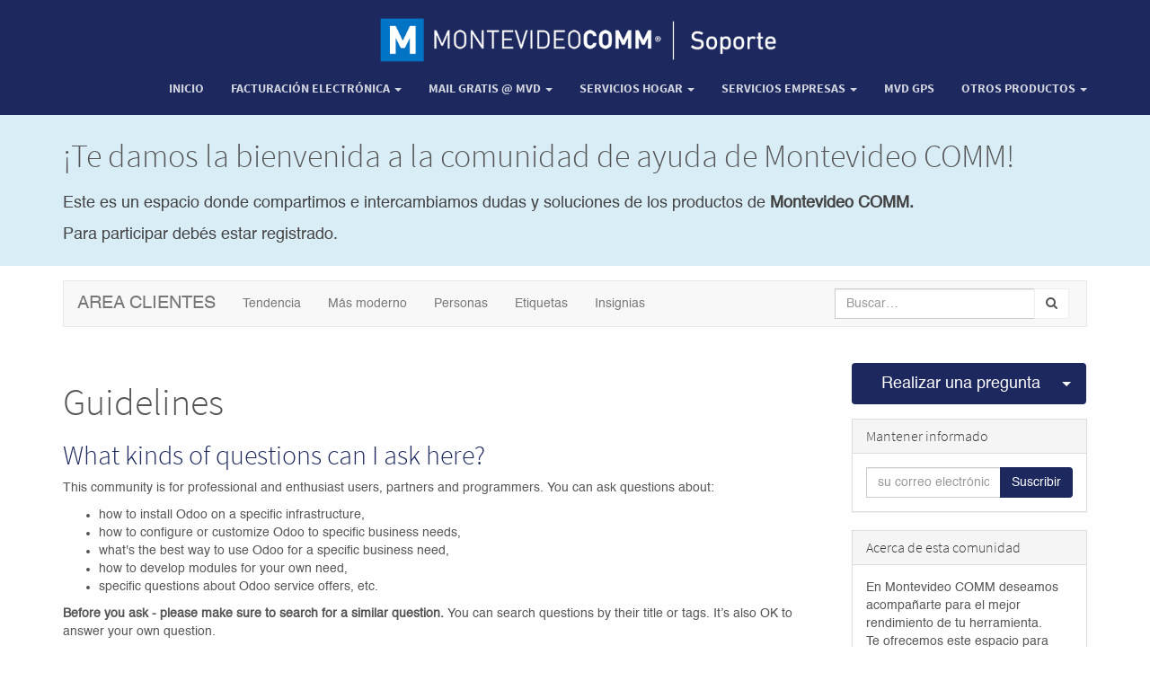

--- FILE ---
content_type: text/html; charset=utf-8
request_url: https://foros.montevideocomm.uy//forum/area-clientes-66/faq
body_size: 26983
content:

    
  
    <!DOCTYPE html>


        <html lang="es-UY" data-oe-company-name="Montevideo COMM" data-website-id="1">
            <head>
                <meta charset="utf-8"/>
                <meta http-equiv="X-UA-Compatible" content="IE=edge,chrome=1"/>
                <meta name="viewport" content="width=device-width, initial-scale=1, user-scalable=no"/>

                <title>faq | Foros Montevideo COMM</title>
                <link type="image/x-icon" rel="shortcut icon" href="/web/image/website/1/favicon/"/>

                <script type="text/javascript">
                    var odoo = {
                        csrf_token: "5564ef21636c17588de305177c98c3ba0aed96e3o",
                    };
                </script>

                
            <meta name="generator" content="Odoo"/>

            
            
            
            

            <meta property="og:title" content="faq"/>
            <meta property="og:site_name" content="Montevideo COMM"/>
            

            
            
                
                    <link rel="alternate" hreflang="es" href="https://foros.montevideocomm.uy/forum/area-clientes-66/faq"/>
                
            

            <script type="text/javascript">
                odoo.session_info = {
                    is_superuser: false,
                    is_frontend: true,
                };
            </script>

            
            <link href="/web/content/1718-e673210/web.assets_common.0.css" rel="stylesheet"/>
            
            <link href="/web/content/1719-d507088/web.assets_frontend.0.css" rel="stylesheet"/>
            <link href="/web/content/1720-d507088/web.assets_frontend.1.css" rel="stylesheet"/>
            
            <link href="/web/content/1721-6d6dedf/web_editor.summernote.0.css" rel="stylesheet"/>
            
            

            
            <script  type="text/javascript" src="/web/content/1722-e673210/web.assets_common.js"></script>
            
            <script  type="text/javascript" src="/web/content/1723-d507088/web.assets_frontend.js"></script>
            
            <script  type="text/javascript" src="/web/content/1724-6d6dedf/web_editor.summernote.js"></script>
            
            
        
                <noscript id="o_animate-no-js_fallback">
                    <style type="text/css">
                        .o_animate{
                        /* If no js - force elements rendering */
                        visibility:visible;

                        /* If browser support css animations support - reset animation */
                        -webkit-animation-name: none-dummy;
                        animation-name: none-dummy;
                        }
                    </style>
                </noscript>
            
                
                
              <link rel="stylesheet" href="/web/content/12174?unique=70a957c8cd9b1d4e0267b8afb224c0482ea4309f"/>
                
                <style>.btn.btn-info {
    margin-top: 10px;} .s_text_block_image_fw .container > .row > div {
    border-radius: 8px;} .btn-sm{font-size:13px} 	.ma_top{margin-top:40px}
   
					@media (min-width: 990px) { .img_logom {width: 450px;} .logomovil{display: none} .logodesk{display: block} .altura_380{min-height: 380px}}
 
  	@media (max-width: 990px) {
  .ma_top {margin-top:16px
  }.logomovil{display: block} .logodesk{display: none}}</style>
            </head>
            <body>
                
        
        
        
            
                
            
            
                
            
        
        
        
        
            
        

        
        <div id="wrapwrap" class="">
            <header class="top_menu_affix" id="graph_header">
                <div class="navbar navbar-default navbar-static-top" align="center">
                    <div class="container">
                        <div class="navbar-header" style="float:none">
                            <button type="button" class="navbar-toggle" data-toggle="collapse" data-target=".navbar-top-collapse">
                                <span class="sr-only">Activar navegación</span>
                                <span class="icon-bar"></span>
                                <span class="icon-bar"></span>
                                <span class="icon-bar"></span>
                            </button>
                            <a href="/">
            <img src="https://www.montevideocomm.uy/plantillas/images/logo_foro2.png" class="img_logom logodesk" alt="Logo of Montevideo COMM" title="Montevideo COMM"/>
            <img src="https://www.montevideocomm.uy/plantillas/images/logo_foro.png" class="img_logom logomovil" alt="Logo of Montevideo COMM" title="Montevideo COMM"/>
        </a>
    </div>
                        <div class="collapse navbar-collapse navbar-top-collapse">
                            <ul class="nav navbar-nav navbar-right" id="top_menu">
                                
                                    
    <li>
        <a href="/">
            <span> Inicio</span>
        </a>
    </li>
    

                                
                                    
    
    <li class="dropdown ">
        <a class="dropdown-toggle" data-toggle="dropdown" href="#">
            <span>Facturación electrónica</span> <span class="caret"></span>
        </a>
        <ul class="dropdown-menu" role="menu">
            
                
    <li>
        <a href="https://foros.montevideocomm.uy//page/mvd-factura">
            <span>MVD Factura</span>
        </a>
    </li>
    

            
                
    <li>
        <a href="https://foros.montevideocomm.uy//page/mvd-gestiona">
            <span>MVD Gestiona V1</span>
        </a>
    </li>
    

            
                
    <li>
        <a href="https://foros.montevideocomm.uy//page/mvd-gestiona-version-12?">
            <span>MVD Gestiona V2</span>
        </a>
    </li>
    

            
                
    <li>
        <a href="/page/mvd-gestiona-v3">
            <span>MVD Gestiona V3</span>
        </a>
    </li>
    

            
                
    <li>
        <a href="https://foros.montevideocomm.uy//page/impresoras-termicas">
            <span>Impresoras térmicas </span>
        </a>
    </li>
    

            
                
    <li>
        <a href="https://hardware.mvdgestiona.uy//" target="_blank">
            <span>Hardware para facturación</span>
        </a>
    </li>
    

            
                
    <li>
        <a href="/page/certificado-digital-1">
            <span>Certificado Digital</span>
        </a>
    </li>
    

            
        </ul>
    </li>

                                
                                    
    
    <li class="dropdown ">
        <a class="dropdown-toggle" data-toggle="dropdown" href="#">
            <span>Mail Gratis @ Mvd</span> <span class="caret"></span>
        </a>
        <ul class="dropdown-menu" role="menu">
            
                
    <li>
        <a href="https://foros.montevideocomm.uy/forum/manual-de-uso-de-webmail-12/question/manual-de-uso-webmail-378">
            <span>Manual de uso de Webmail</span>
        </a>
    </li>
    

            
                
    <li>
        <a href="https://foros.montevideocomm.uy/forum/preguntas-frecuentes-11">
            <span>Preguntas frecuentes</span>
        </a>
    </li>
    

            
                
    <li>
        <a href="https://foros.montevideocomm.uy//forum/clientes-de-correo-13">
            <span>Clientes de correo</span>
        </a>
    </li>
    

            
        </ul>
    </li>

                                
                                    
    
    <li class="dropdown ">
        <a class="dropdown-toggle" data-toggle="dropdown" href="#">
            <span>Servicios hogar</span> <span class="caret"></span>
        </a>
        <ul class="dropdown-menu" role="menu">
            
                
    <li>
        <a href="https://foros.montevideocomm.uy//forum/preguntas-frecuentes-21">
            <span>Internet hogar</span>
        </a>
    </li>
    

            
                
    <li>
        <a href="https://foros.montevideocomm.uy//forum/modem-wifi-23">
            <span>Modem WiFi</span>
        </a>
    </li>
    

            
                
    <li>
        <a href="https://foros.montevideocomm.uy//forum/accesorios-wifi-15">
            <span>Accesorios WiFi</span>
        </a>
    </li>
    

            
                
    <li>
        <a href="https://foros.montevideocomm.uy/forum/internet-movil-25">
            <span>Internet Móvil</span>
        </a>
    </li>
    

            
                
    <li>
        <a href="https://foros.montevideocomm.uy//forum/telefonia-fija-16">
            <span>Telefonía fija</span>
        </a>
    </li>
    

            
                
    <li>
        <a href="https://foros.montevideocomm.uy//forum/telefonia-movil-51">
            <span>Telefonía Movil</span>
        </a>
    </li>
    

            
                
    <li>
        <a href="/page/acronis">
            <span>Acronis</span>
        </a>
    </li>
    

            
        </ul>
    </li>

                                
                                    
    
    <li class="dropdown ">
        <a class="dropdown-toggle" data-toggle="dropdown" href="#">
            <span>Servicios Empresas</span> <span class="caret"></span>
        </a>
        <ul class="dropdown-menu" role="menu">
            
                
    <li>
        <a href="https://foros.montevideocomm.uy//page/mvd-simple?">
            <span>MVD Commerce Simple </span>
        </a>
    </li>
    

            
                
    <li>
        <a href="https://foros.montevideocomm.uy//page/hostingweb?">
            <span>Hosting con cPanel</span>
        </a>
    </li>
    

            
                
    <li>
        <a href="https://www.montevideocomm.uy/soporte/foro_herramientas_baas_backup.pdf">
            <span>BaaS Backup</span>
        </a>
    </li>
    

            
                
    <li>
        <a href="https://foros.montevideocomm.uy/page/mvd-envios#scrollTop=0">
            <span>MVD Envíos</span>
        </a>
    </li>
    

            
                
    <li>
        <a href="https://www.montevideocomm.uy/soporte/Instructivo_instalar_trendmicro.pdf">
            <span>TrendMicro Worry-Free</span>
        </a>
    </li>
    

            
                
    <li>
        <a href="https://foros.m.uy//forum/trend-micro-cloud-app-security-59/question/trend-micro-cloud-app-security-1534">
            <span>Trend Micro Cloud App Security</span>
        </a>
    </li>
    

            
                
    <li>
        <a href="/forum/certificados-ssl-56">
            <span>Certificados SSL </span>
        </a>
    </li>
    

            
                
    <li>
        <a href="https://foros.m.uy//forum/virtual-data-center-61/question/virtual-data-center-1575">
            <span>Virtual Data Center</span>
        </a>
    </li>
    

            
        </ul>
    </li>

                                
                                    
    <li>
        <a href="/forum/gps-navixy-60/question/gps-navixy-1555">
            <span>MVD GPS</span>
        </a>
    </li>
    

                                
                                    
    
    <li class="dropdown ">
        <a class="dropdown-toggle" data-toggle="dropdown" href="#">
            <span>Otros productos</span> <span class="caret"></span>
        </a>
        <ul class="dropdown-menu" role="menu">
            
                
    <li>
        <a href="/forum/sorteos-uy-54">
            <span>Sorteos.uy</span>
        </a>
    </li>
    

            
                
    <li>
        <a href="/forum/casilla-internet-com-uy-64">
            <span>Casilla @internet.com.uy</span>
        </a>
    </li>
    

            
                
    <li>
        <a href="https://foros.montevideocomm.uy/forum/area-clientes-66">
            <span>Área Clientes</span>
        </a>
    </li>
    

            
        </ul>
    </li>

                                
                                
                                
                            </ul>
                        </div>
                    </div>
                </div>
            </header>
            <main>
                
    <div class="forum_intro">
      <div><section class="bg-info" style="height: 168px;"><div class="container">
                        <div class="row"><div class="col-md-12"><h1 class="text-center" style="color: rgb(85, 85, 85); text-align: left;"><font style="font-size: 36px;">¡Te damos la bienvenida a la comunidad de ayuda de Montevideo COMM! </font></h1><h1 class="text-center" style="text-align: left;"></h1><p class="text-center text-muted" style='text-align: left; font-family: HelveticaNeue-Light, "Helvetica Neue Light", "Helvetica Neue", Helvetica, Arial, "Lucida Grande", sans-serif; font-size: 14px;'><font style="color: rgb(66, 66, 66); font-size: 18px;">Este es un espacio donde compartimos e intercambiamos dudas y soluciones de los productos de </font><b><font style="color: rgb(66, 66, 66); font-size: 18px;">Montevideo COMM.</font></b></p><p class="text-center text-muted" style='text-align: left; font-family: HelveticaNeue-Light, "Helvetica Neue Light", "Helvetica Neue", Helvetica, Arial, "Lucida Grande", sans-serif; font-size: 14px;'><font style="color: rgb(66, 66, 66); font-size: 18px;">Para participar debés estar registrado.</font></p></div></div>
                        </div>
                    </section></div>
    </div>
    <div class="container mt16 website_forum">
      <div class="navbar navbar-default">
        <div class="navbar-header">
          <button type="button" class="navbar-toggle" data-toggle="collapse" data-target="#oe-help-navbar-collapse">
            <span class="sr-only">Cambiar navegación</span>
<span class="icon-bar"></span>
<span class="icon-bar"></span>
          </button>
          <a class="navbar-brand" href="/forum/area-clientes-66">
            <span>Area Clientes</span>
          </a>
        </div>
        <div class="collapse navbar-collapse" id="oe-help-navbar-collapse">
          <ul class="nav navbar-nav">
            <li>
              <a href="/forum/area-clientes-66?sorting=relevancy+desc">Tendencia</a>
            </li>
            <li>
              <a href="/forum/area-clientes-66?sorting=create_date+desc">Más moderno</a>
            </li>
            <li>
              <a href="/forum/area-clientes-66/users">Personas</a>
            </li>
            <li>
              <a href="/forum/area-clientes-66/tag">Etiquetas</a>
            </li>
            <li>
              <a href="/forum/area-clientes-66/badge">Insignias</a>
            </li>
          </ul>
          <ul class="nav navbar-nav navbar-right">
            
            <li>
              <form class="navbar-form" role="search" method="get" action="/forum/area-clientes-66">
                
    <div class="input-group">
        <div class="oe_search">
            <input type="text" name="search" class="search-query form-control oe_search_box" placeholder="Buscar…"/>
        </div>
        <span class="input-group-btn">
           <button type="submit" class="btn btn-default oe_search_button"><i class="fa fa-search"></i></button>
        </span>
    </div>

                
              </form>
            </li>
          </ul>
        </div>
      </div>
    </div>
    <div id="wrap" class="container">
      <div class="row mb16">
        <div class="col-sm-9">
          
          
          
          
        <div><h1>Guidelines</h1>
<h2><a class="faq-question">What kinds of questions can I ask here?</a></h2>
<p>
    This community is for professional and enthusiast users,
    partners and programmers. You can ask questions about:
</p>
<ul>
    <li>how to install Odoo on a specific infrastructure,</li>
    <li>how to configure or customize Odoo to specific business needs,</li>
    <li>what's the best way to use Odoo for a specific business need,</li>
    <li>how to develop modules for your own need,</li>
    <li>specific questions about Odoo service offers, etc.</li>
</ul>
<p>
    <b>Before you ask - please make sure to search for a similar question.</b> You can
    search questions by their title or tags.  It’s also OK to
    answer your own question.
</p><p>
    <b>Please avoid asking questions that are too subjective
    and argumentative</b> or not relevant to this community.
</p>
<h2><a class="faq-question">What should I avoid in my questions?</a></h2>
<p>
    You should only ask practical, answerable questions based
    on actual problems that you face. Chatty, open-ended
    questions diminish the usefulness of this site and push
    other questions off the front page.
</p><p>
    To prevent your question from being flagged and possibly removed, avoid asking
    subjective questions where …
</p>
<ul>
    <li>every answer is equally valid: “What’s your favorite ______?”</li>
    <li>your answer is provided along with the question, and you expect more answers: “I use ______ for ______, what do you use?”</li>
    <li>there is no actual problem to be solved: “I’m curious if other people feel like I do.”</li>
    <li>we are being asked an open-ended, hypothetical question: “What if ______ happened?”</li>
    <li>it is a rant disguised as a question: “______ sucks, am I right?”</li>
</ul>
<p>
    If you fit in one of these example or if your motivation for asking the
    question is “I would like to participate in a discussion about ______”, then
    you should not be asking here but on our mailing lists.
    However, if your motivation is “I would like others to explain ______ to me”,
    then you are probably OK.
</p><p>
    (The above section was adapted from Stackoverflow’s FAQ.)
</p><p>
    More over:
</p>
<ul>
    <li><b>Answers should not add or expand questions</b>. Instead either edit the question or add a question comment.</li>
    <li><b>Answers should not comment other answers</b>. Instead add a comment on the other answers.</li>
    <li><b>Answers shouldn't just point to other Questions</b>. Instead add a question comment indication "Possible duplicate of...". However, it's ok to include links to other questions or answers providing relevant additional information.</li>
    <li><b>Answers shouldn't just provide a link a solution</b>. Instead provide the solution description text in your answer, even if it's just a copy/paste. Links are welcome, but should be complementary to answer, referring sources or additional reading.</li>
</ul>

<h2><a class="faq-question">What should I avoid in my answers?</a></h2>
<p>
    <b>Answers should not add or expand questions</b>. Instead
    either edit the question or add a comment.
</p><p>
    <b>Answers should not comment other answers</b>. Instead
    add a comment on the other answers.
</p><p>
    <b>Answers shouldn't just point to other questions</b>.
    Instead add a comment indicating <i>"Possible duplicate
    of..."</i>. However, it's fine to include links to other
    questions or answers providing relevant additional
    information. </p> <p> <b>Answers shouldn't just provide a
    link a solution</b>. Instead provide the solution
    description text in your answer, even if it's just a
    copy/paste. Links are welcome, but should be complementary to
    answer, referring sources or additional reading.
</p><p>
    <b>Answers should not start debates</b>
    This community Q&amp;A is not a discussion group. Please avoid holding debates in
    your answers as they tend to dilute the essence of questions and answers. For
    brief discussions please use commenting facility.
</p> <p>
    When a question or answer is upvoted, the user who posted them will gain some
    points, which are called "karma points". These points serve as a rough
    measure of the community trust to him/her. Various moderation tasks are
    gradually assigned to the users based on those points.
</p> <p>
    For example, if you ask an interesting question or give a helpful answer, your
    input will be upvoted. On the other hand if the answer is misleading - it will
    be downvoted. Each vote in favor will generate 10 points, each vote against
    will subtract 10 points. There is a limit of 200 points that can be accumulated
    for a question or answer per day. The table given at the end explains reputation point
    requirements for each type of moderation task.
</p>

<h2><a class="faq-question">Why can other people edit my questions/answers?</a></h2>
<p>
    The goal of this site is create a relevant knowledge base that would answer
    questions related to Odoo.
</p><p>
    Therefore questions and answers can be edited like wiki pages by experienced users of
    this site in order to improve the overall quality of the knowledge base content.
    Such privileges are granted based on user karma level: you will be able to do the same
    once your karma gets high enough.
</p><p>
    If this approach is not for you, please respect the community and use Google+
    communities instead.
</p>
</div>
        <table class="table table-striped">
            <tbody>
                <tr>
                    <td class="faq-rep-item"><strong>5</strong></td>
                    <td>votar positivo, añadir comentarios</td>
                </tr><tr>
                    <td class="faq-rep-item"><strong>50</strong></td>
                    <td>voto negativo</td>
                </tr><tr>
                    <td class="faq-rep-item"><strong>30</strong></td>
                    <td>Insertar enlace a textos, subir archivos</td>
                </tr><tr>
                    <td class="faq-rep-item"><strong>750</strong></td>
                    <td>su biografía puede ser vista como una herramienta de información</td>
                </tr><tr>
                    <td class="faq-rep-item"><strong>50</strong></td>
                    <td>eliminar comentario propio</td>
                </tr><tr>
                    <td class="faq-rep-item"><strong>100</strong></td>
                    <td>Marca ofensiva, cierre sus propias preguntas</td>
                </tr><tr>
                    <td class="faq-rep-item"><strong>300</strong></td>
                    <td>editar cualquier post, ver marcas ofensivas</td>
                </tr><tr>
                    <td class="faq-rep-item"><strong>500</strong></td>
                    <td>Aceptar cualquier respuesta</td>
                </tr><tr>
                    <td class="faq-rep-item"><strong>500</strong></td>
                    <td>borrar cualquier comentario</td>
                </tr><tr>
                    <td class="faq-rep-item"><strong>500</strong></td>
                    <td>cerrar cualquier post</td>
                </tr><tr>
                    <td class="faq-rep-item"><strong>1.000</strong></td>
                    <td>eliminar cualquier pregunta o respuesta</td>
                </tr>
            </tbody>
        </table>
    
        </div>
        <div class="col-sm-3" id="right-column">
          <div class="btn-group btn-block mb16 " data-karma="3">
            
            <a type="button" class="btn btn-primary btn-lg col-sm-10" href="/forum/area-clientes-66/ask?post_type=question">
              Realizar una pregunta
              
              
            </a>
            
              <button type="button" class="btn btn-primary btn-lg col-sm-2 dropdown-toggle" data-toggle="dropdown">
                <span class="caret"></span>
<span class="sr-only">Seleccionar publicación</span>
              </button>
              <ul class="dropdown-menu" role="menu">
                <li>
                  <a href="/forum/area-clientes-66/ask?post_type=question">Realizar una pregunta</a>
                </li>
                <li>
                  <a href="/forum/area-clientes-66/ask?post_type=link">Enviar un enlace</a>
                </li>
                <li>
                  <a href="/forum/area-clientes-66/ask?post_type=discussion">Nueva discusion</a>
                </li>
              </ul>
            
          </div>
          <div class="panel panel-default">
            <div class="panel-heading">
              <h3 class="panel-title">Mantener informado</h3>
            </div>
            <div class="panel-body">
              
        <div class="input-group js_follow" data-id="66" data-object="forum.forum" data-follow="off">
            <input type="email" name="email" class="js_follow_email form-control" placeholder="su correo electrónico..."/>
            <span class="input-group-btn">
                <button href="#" class="btn btn-default js_unfollow_btn">Anular subscripción</button>
                <button href="#" class="btn btn-primary js_follow_btn">Suscribir</button>
            </span>
        </div>
    
            </div>
          </div>
          <div class="panel panel-default" id="about_forum">
            <div class="panel-heading">
              <h3 class="panel-title">Acerca de esta comunidad</h3>
            </div>
            <div class="panel-body">
              <span>En Montevideo COMM deseamos acompañarte para el mejor rendimiento de tu herramienta.<br>
Te ofrecemos este espacio para compartir dudas, comentarios e inquietudes entre todos.</span>
              
              <a class="fa fa-arrow-right" href="/forum/area-clientes-66"> Volver a <span>Area Clientes</span></a>
            </div>
          </div>
          
          
        </div>
      </div>
    </div>
    <div class="oe_structure"></div>
  
            </main>
            <footer>
                <div class="oe_structure" id="footer">
      
    </div>
  <div class="container mt16 mb8">
          <div class="pull-right">
            Con tecnología de <a class="label label-danger" href="https://www.odoo.com/page/website-builder">Odoo</a>.
            Try the <a href="https://www.odoo.com/page/website-builder">open source website builder</a>.
          </div>
          <div class="pull-left text-muted">
              Copyright &copy; <span>Montevideo COMM</span>
          </div>
      </div>
  </footer>
        </div>
        
        <script id="tracking_code">
            (function(i,s,o,g,r,a,m){i['GoogleAnalyticsObject']=r;i[r]=i[r]||function(){
            (i[r].q=i[r].q||[]).push(arguments)},i[r].l=1*new Date();a=s.createElement(o),
            m=s.getElementsByTagName(o)[0];a.async=1;a.src=g;m.parentNode.insertBefore(a,m)
            })(window,document,'script','//www.google-analytics.com/analytics.js','ga');

            ga('create', _.str.trim('UA-8843761-49'), 'auto');
            ga('send','pageview');
        </script>
    
            </body>
        </html>
    




--- FILE ---
content_type: text/css
request_url: https://foros.montevideocomm.uy/web/content/12174?unique=70a957c8cd9b1d4e0267b8afb224c0482ea4309f
body_size: 2516
content:
@charset "utf-8";
/* CSS Document */
.btn-primary {background-color:#1C285E; border-radius:4px}
.btn-primary:hover{ background-color:#4A9FF9}

a {color: #1C285E;}
a:hover{ color:#4A9FF9}

.o_main_navbar{ background-color:#666;}
#graph_header{  background-color:#1C285E}
#graph_header .navbar .navbar-nav > li > a{color:#ffffff}
.navbar-default .navbar-nav > .open > a, .navbar-default .navbar-nav > .open > a:hover, .navbar-default .navbar-nav > .open > a:focus {
    background-color: #4b9ef9;}
	
	#wrapwrap #graph_header_affix .navbar {
    background-color: #1c285e;}
	#graph_header .navbar .navbar-nav > li > a, #graph_header_affix .navbar .navbar-nav > li > a{color:#ffffff;}
  #graph_header .navbar .navbar-nav > li.active > {color:#4A9FF9}
/*.alert-danger {
    background-color: #f5f5f5;
    border-color: #1c285e;
    color: #a94442;
}*/

.navbar-header {

    padding-left: 15px;
}	
.img_logom{width:320px }

#graph_header .navbar .navbar-nav > li.active > a{ color: #ffffff;}
#graph_header .navbar .navbar-nav > li.active > a:hover{ color: #1C285E;}

.close:focus {
   
    opacity: 0.8;}
.alert-danger {
    background-color: #fffee0;
    border-color: #b7b7b7;
    color: #d1100c;
    font-size: 16px;
    border-radius: 5px;
    line-height: 27px;
margin-bottom: 30px
}
.alert-dismissable .close{ color:#333333}
.close{ opacity:0.6; }
.alert a{color: #005dc7; 
    text-decoration: underline; font-size:18px;}
footer .pull-right{ display:none;}
.js_close_intro{ outline: none;}
.btn.btn-default{margin-right:4px}
.fa.fa-arrow-right{ display:none;}

.forum_answer .oe_no_empty a{color:#4A9FF9; text-decoration: underline;}
.forum_answer .oe_no_empty a:hover{text-decoration: none !important;}

a.celeste {color:#4A9FF9; text-decoration: underline;}
a.celeste:hover {color:#4A9FF9; text-decoration: none;}
.forum_answer .oe_no_empty a.btn-primary{color: #ffffff}
.forum_answer .oe_no_empty a.btn-primary:hover{color: #ffffff}
@media (max-width: 768px){


#graph_header .navbar .navbar-nav > li.divider{ display:none}

.navbar-default .navbar-nav .open .dropdown-menu > li > a {
    color: #cccccc;
}
.img_logom{width:270px;}
}
@media (min-width: 768px){.navbar-header {
    float: left;
    padding-left: 15px;
}
.navbar-right .dropdown-menu {
    left: auto;
    right: -1px;
    top: 50px;
}
}

--- FILE ---
content_type: text/xml
request_url: https://foros.montevideocomm.uy/website_forum/static/src/xml/website_forum_share_templates.xml
body_size: 3055
content:
<templates id="template" xml:space="preserve">
    <t t-name="website.social_modal">
        <div class="modal fade" id="oe_social_share_modal">
            <div class="modal-dialog modal-content">
                <div class="modal-header alert alert-info mb0">
                    <button type="button" class="close" data-dismiss="modal">
                        <span aria-hidden="true">x</span>
                    </button>
                    <h4 class="modal-title">Thanks for posting!</h4>
                </div>
                <div class="modal-body">
                    <t t-if="target_type == 'question'" t-call="website_forum.social_message_question"/>
                    <t t-if="target_type == 'answer'" t-call="website_forum.social_message_answer"/>
                    <t t-if="target_type == 'default'" t-call="website_forum.social_message_default"/>
                    <div class="share-icons text-center">
                        <t t-foreach="medias" t-as="media">
                            <a style="cursor: pointer" t-attf-class="fa-stack fa-lg share #{media}">
                                <span class="fa fa-square fa-stack-2x"></span>
                                <span t-attf-class="oe_social_#{media} fa fa-#{media} fa-stack-1x fa-inverse"></span>
                            </a>
                        </t>
                    </div>
                </div>
            </div>
        </div>
    </t>

    <t t-name="website_forum.social_message_question">
        <p>On average, <b>45% of questions shared</b> on social networks get an answer within
        5 hours. Questions shared on two social networks have <b>65% more chance to get an
        answer</b> !</p>
    </t>
    <t t-name="website_forum.social_message_answer">
        <p>By sharing you answer, you will get additional <b>karma points</b> if your
        answer is selected as the right one. See what you can do with karma
        <a href="/forum/help-1/faq" target="_blank">here</a>.</p>
    </t>
    <t t-name="website_forum.social_message_default">
        <p>Share this content to increase your chances to be featured on the front page and attract more visitors.</p>
    </t>

    <t t-name="website.social_alert">
        <div class="alert alert-info alert-dismissable" role="alert">
            <button type="button" class="close" data-dismiss="alert">
                <span aria-hidden="true">&#215;</span>
                <span class="sr-only">Close</span>
            </button>
            <p>Move this question to the top of the list by sharing it on social networks.</p><br/>
            <div>
                <t t-foreach="medias" t-as="media">
                    <a style="cursor: pointer" t-attf-class="fa-stack fa-lg share oe_share_bump #{media}">
                        <span class="fa fa-square fa-stack-2x"></span>
                        <span t-attf-class="oe_social_#{media} fa fa-#{media} fa-stack-1x fa-inverse"></span>
                    </a>
                </t>
            </div>
        </div>
    </t>
</templates>
